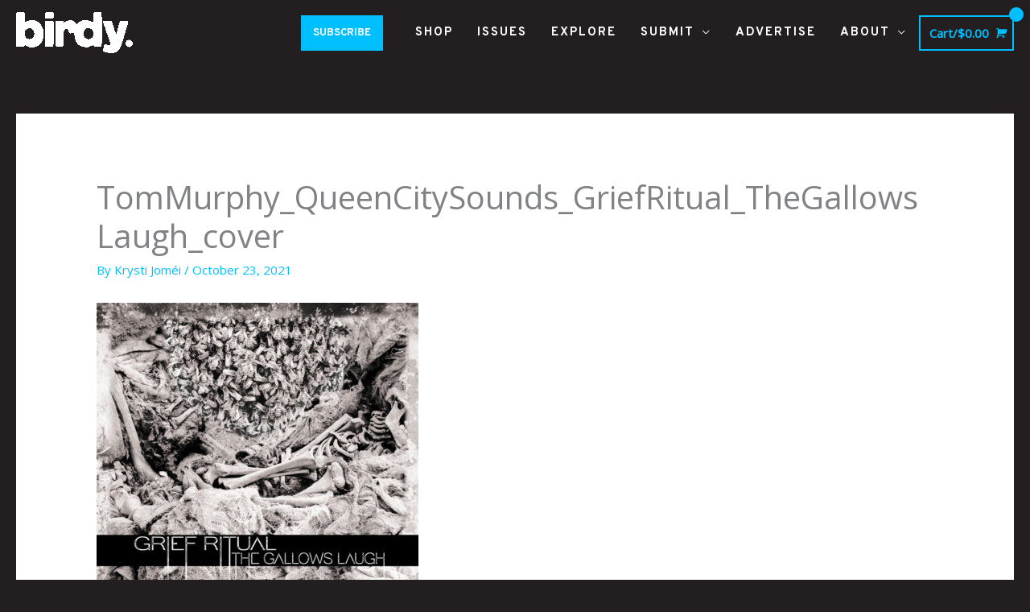

--- FILE ---
content_type: text/html; charset=UTF-8
request_url: https://www.birdymagazine.com/text/queen-city-sounds-by-tom-murphy-3/attachment/tommurphy_queencitysounds_griefritual_thegallowslaugh_cover/
body_size: 13916
content:
<!DOCTYPE html><html lang="en-US"><head><meta charset="UTF-8"><meta name="viewport" content="width=device-width, initial-scale=1"><link rel="stylesheet" media="print" onload="this.onload=null;this.media='all';" id="ao_optimized_gfonts" href="https://fonts.googleapis.com/css?family=Open+Sans%3A400%2C%7COverpass%3A700%2C&amp;display=swap"><link rel="profile" href="https://gmpg.org/xfn/11"><meta name='robots' content='index, follow, max-image-preview:large, max-snippet:-1, max-video-preview:-1' /> <!-- This site is optimized with the Yoast SEO plugin v26.7 - https://yoast.com/wordpress/plugins/seo/ --><link media="all" href="https://www.birdymagazine.com/wp-content/cache/autoptimize/css/autoptimize_a7ec9c7161416e746ea24d08c00f3248.css" rel="stylesheet"><link media="only screen and (max-width: 768px)" href="https://www.birdymagazine.com/wp-content/cache/autoptimize/css/autoptimize_2b0a662740d3cc93a5476fc734a64c63.css" rel="stylesheet"><title>TomMurphy_QueenCitySounds_GriefRitual_TheGallowsLaugh_cover - BIRDY MAGAZINE</title><link rel="canonical" href="https://www.birdymagazine.com/text/queen-city-sounds-by-tom-murphy-3/attachment/tommurphy_queencitysounds_griefritual_thegallowslaugh_cover/" /><meta property="og:locale" content="en_US" /><meta property="og:type" content="article" /><meta property="og:title" content="TomMurphy_QueenCitySounds_GriefRitual_TheGallowsLaugh_cover - BIRDY MAGAZINE" /><meta property="og:url" content="https://www.birdymagazine.com/text/queen-city-sounds-by-tom-murphy-3/attachment/tommurphy_queencitysounds_griefritual_thegallowslaugh_cover/" /><meta property="og:site_name" content="BIRDY MAGAZINE" /><meta property="article:publisher" content="http://www.facebook.com/birdymagazine" /><meta property="article:modified_time" content="2021-10-25T16:52:59+00:00" /><meta property="og:image" content="https://www.birdymagazine.com/text/queen-city-sounds-by-tom-murphy-3/attachment/tommurphy_queencitysounds_griefritual_thegallowslaugh_cover" /><meta property="og:image:width" content="2000" /><meta property="og:image:height" content="2000" /><meta property="og:image:type" content="image/jpeg" /><meta name="twitter:card" content="summary_large_image" /><meta name="twitter:site" content="@birdy_magazine" /> <script type="application/ld+json" class="yoast-schema-graph">{"@context":"https://schema.org","@graph":[{"@type":"WebPage","@id":"https://www.birdymagazine.com/text/queen-city-sounds-by-tom-murphy-3/attachment/tommurphy_queencitysounds_griefritual_thegallowslaugh_cover/","url":"https://www.birdymagazine.com/text/queen-city-sounds-by-tom-murphy-3/attachment/tommurphy_queencitysounds_griefritual_thegallowslaugh_cover/","name":"TomMurphy_QueenCitySounds_GriefRitual_TheGallowsLaugh_cover - BIRDY MAGAZINE","isPartOf":{"@id":"https://www.birdymagazine.com/#website"},"primaryImageOfPage":{"@id":"https://www.birdymagazine.com/text/queen-city-sounds-by-tom-murphy-3/attachment/tommurphy_queencitysounds_griefritual_thegallowslaugh_cover/#primaryimage"},"image":{"@id":"https://www.birdymagazine.com/text/queen-city-sounds-by-tom-murphy-3/attachment/tommurphy_queencitysounds_griefritual_thegallowslaugh_cover/#primaryimage"},"thumbnailUrl":"https://www.birdymagazine.com/wp-content/uploads/2021/10/TomMurphy_QueenCitySounds_GriefRitual_TheGallowsLaugh_cover.jpg","datePublished":"2021-10-23T23:25:41+00:00","dateModified":"2021-10-25T16:52:59+00:00","breadcrumb":{"@id":"https://www.birdymagazine.com/text/queen-city-sounds-by-tom-murphy-3/attachment/tommurphy_queencitysounds_griefritual_thegallowslaugh_cover/#breadcrumb"},"inLanguage":"en-US","potentialAction":[{"@type":"ReadAction","target":["https://www.birdymagazine.com/text/queen-city-sounds-by-tom-murphy-3/attachment/tommurphy_queencitysounds_griefritual_thegallowslaugh_cover/"]}]},{"@type":"ImageObject","inLanguage":"en-US","@id":"https://www.birdymagazine.com/text/queen-city-sounds-by-tom-murphy-3/attachment/tommurphy_queencitysounds_griefritual_thegallowslaugh_cover/#primaryimage","url":"https://www.birdymagazine.com/wp-content/uploads/2021/10/TomMurphy_QueenCitySounds_GriefRitual_TheGallowsLaugh_cover.jpg","contentUrl":"https://www.birdymagazine.com/wp-content/uploads/2021/10/TomMurphy_QueenCitySounds_GriefRitual_TheGallowsLaugh_cover.jpg","width":2000,"height":2000,"caption":"TomMurphy_QueenCitySounds_GriefRitual_TheGallowsLaugh_cover"},{"@type":"BreadcrumbList","@id":"https://www.birdymagazine.com/text/queen-city-sounds-by-tom-murphy-3/attachment/tommurphy_queencitysounds_griefritual_thegallowslaugh_cover/#breadcrumb","itemListElement":[{"@type":"ListItem","position":1,"name":"Home","item":"https://www.birdymagazine.com/"},{"@type":"ListItem","position":2,"name":"Queen City Sounds by Tom Murphy","item":"https://www.birdymagazine.com/text/queen-city-sounds-by-tom-murphy-3/"},{"@type":"ListItem","position":3,"name":"TomMurphy_QueenCitySounds_GriefRitual_TheGallowsLaugh_cover"}]},{"@type":"WebSite","@id":"https://www.birdymagazine.com/#website","url":"https://www.birdymagazine.com/","name":"BIRDY MAGAZINE","description":"print is undead.","publisher":{"@id":"https://www.birdymagazine.com/#organization"},"potentialAction":[{"@type":"SearchAction","target":{"@type":"EntryPoint","urlTemplate":"https://www.birdymagazine.com/?s={search_term_string}"},"query-input":{"@type":"PropertyValueSpecification","valueRequired":true,"valueName":"search_term_string"}}],"inLanguage":"en-US"},{"@type":"Organization","@id":"https://www.birdymagazine.com/#organization","name":"Birdy Magazine","url":"https://www.birdymagazine.com/","logo":{"@type":"ImageObject","inLanguage":"en-US","@id":"https://www.birdymagazine.com/#/schema/logo/image/","url":"https://www.birdymagazine.com/wp-content/uploads/2023/10/Birdy-Name-Logo-Color-1.png","contentUrl":"https://www.birdymagazine.com/wp-content/uploads/2023/10/Birdy-Name-Logo-Color-1.png","width":2008,"height":712,"caption":"Birdy Magazine"},"image":{"@id":"https://www.birdymagazine.com/#/schema/logo/image/"},"sameAs":["http://www.facebook.com/birdymagazine","https://x.com/birdy_magazine","http://www.instagram.com/birdy.magazine"]}]}</script> <!-- / Yoast SEO plugin. --><link rel='dns-prefetch' href='//www.birdymagazine.com' /><link rel='dns-prefetch' href='//www.google.com' /><link rel='dns-prefetch' href='//capi-automation.s3.us-east-2.amazonaws.com' /><link href='https://fonts.gstatic.com' crossorigin='anonymous' rel='preconnect' /><link rel="alternate" type="application/rss+xml" title="BIRDY MAGAZINE &raquo; Feed" href="https://www.birdymagazine.com/feed/" /><link rel="alternate" type="application/rss+xml" title="BIRDY MAGAZINE &raquo; Comments Feed" href="https://www.birdymagazine.com/comments/feed/" /> <script data-no-optimize="1">var brave_popup_data = {}; var bravepop_emailValidation=false; var brave_popup_videos = {};  var brave_popup_formData = {};var brave_popup_adminUser = false; var brave_popup_pageInfo = {"type":"attachment","pageID":"","singleType":""};  var bravepop_emailSuggestions={};</script><link rel="alternate" title="oEmbed (JSON)" type="application/json+oembed" href="https://www.birdymagazine.com/wp-json/oembed/1.0/embed?url=https%3A%2F%2Fwww.birdymagazine.com%2Ftext%2Fqueen-city-sounds-by-tom-murphy-3%2Fattachment%2Ftommurphy_queencitysounds_griefritual_thegallowslaugh_cover%2F" /><link rel="alternate" title="oEmbed (XML)" type="text/xml+oembed" href="https://www.birdymagazine.com/wp-json/oembed/1.0/embed?url=https%3A%2F%2Fwww.birdymagazine.com%2Ftext%2Fqueen-city-sounds-by-tom-murphy-3%2Fattachment%2Ftommurphy_queencitysounds_griefritual_thegallowslaugh_cover%2F&#038;format=xml" /><link rel='stylesheet' id='astra-addon-css-css' href='https://www.birdymagazine.com/wp-content/cache/autoptimize/css/autoptimize_single_7de0c6fc81313c997e0d115d90ef97a6.css' media='all' /> <!--n2css--><!--n2js--><script src="https://www.birdymagazine.com/wp-includes/js/jquery/jquery.min.js" id="jquery-core-js"></script> <script id="hashbar-frontend-js-extra">var hashbar_localize = {"dont_show_bar_after_close":"","notification_display_time":"400","bar_keep_closed":"","cookies_expire_time":"","cookies_expire_type":""};
//# sourceURL=hashbar-frontend-js-extra</script> <script src="https://www.google.com/recaptcha/api.js?hl=en_US" id="recaptcha-js" defer data-wp-strategy="defer"></script> <script id="wc-add-to-cart-js-extra">var wc_add_to_cart_params = {"ajax_url":"/wp-admin/admin-ajax.php","wc_ajax_url":"/?wc-ajax=%%endpoint%%","i18n_view_cart":"View cart","cart_url":"https://www.birdymagazine.com/cart/","is_cart":"","cart_redirect_after_add":"yes"};
//# sourceURL=wc-add-to-cart-js-extra</script> <script id="woocommerce-js-extra">var woocommerce_params = {"ajax_url":"/wp-admin/admin-ajax.php","wc_ajax_url":"/?wc-ajax=%%endpoint%%","i18n_password_show":"Show password","i18n_password_hide":"Hide password"};
//# sourceURL=woocommerce-js-extra</script> <script id="WCPAY_ASSETS-js-extra">var wcpayAssets = {"url":"https://www.birdymagazine.com/wp-content/plugins/woocommerce-payments/dist/"};
//# sourceURL=WCPAY_ASSETS-js-extra</script> <link rel="https://api.w.org/" href="https://www.birdymagazine.com/wp-json/" /><link rel="alternate" title="JSON" type="application/json" href="https://www.birdymagazine.com/wp-json/wp/v2/media/8424" /><link rel="EditURI" type="application/rsd+xml" title="RSD" href="https://www.birdymagazine.com/xmlrpc.php?rsd" /><meta name="generator" content="WordPress 6.9" /><meta name="generator" content="WooCommerce 10.4.3" /><link rel='shortlink' href='https://www.birdymagazine.com/?p=8424' /> <audio id="audio"> <source src="https://www.birdymagazine.com/wp-content/uploads/2023/10/New-Birdy-Music-Fall-2023.mp3" type="audio/mpeg"> Your browser does not support this audio format. </audio> <script>function toggleSound() {
  var audioElem = document.getElementById('audio');
	if (audioElem.paused)
		audioElem.play();
	else 
		audioElem.pause();
	}</script> <link rel="apple-touch-icon" sizes="180x180" href="/apple-touch-icon.png"><link rel="icon" type="image/png" sizes="32x32" href="/favicon-32x32.png"><link rel="icon" type="image/png" sizes="16x16" href="/favicon-16x16.png"><link rel="manifest" href="/site.webmanifest"><link rel="mask-icon" href="/safari-pinned-tab.svg" color="#5bbad5"><meta name="msapplication-TileColor" content="#da532c"><meta name="theme-color" content="#ffffff"><meta name="google-site-verification" content="B3YGlyHHHep0ktodMyDDE2L7WcmRAztyFivMh9WnrIo" /><meta name="facebook-domain-verification" content="l9ch3uhfhno4u4ulqucmac4rrcyhwq" /> <script id="mcjs">!function(c,h,i,m,p){m=c.createElement(h),p=c.getElementsByTagName(h)[0],m.async=1,m.src=i,p.parentNode.insertBefore(m,p)}(document,"script","https://chimpstatic.com/mcjs-connected/js/users/3de22b5fe315d38f696a9f037/3e05468b5de6480d504bf464f.js");</script> <script type='text/javascript'>/* <![CDATA[ */
var VPData = {"version":"3.4.1","pro":false,"__":{"couldnt_retrieve_vp":"Couldn't retrieve Visual Portfolio ID.","pswp_close":"Close (Esc)","pswp_share":"Share","pswp_fs":"Toggle fullscreen","pswp_zoom":"Zoom in\/out","pswp_prev":"Previous (arrow left)","pswp_next":"Next (arrow right)","pswp_share_fb":"Share on Facebook","pswp_share_tw":"Tweet","pswp_share_x":"X","pswp_share_pin":"Pin it","pswp_download":"Download","fancybox_close":"Close","fancybox_next":"Next","fancybox_prev":"Previous","fancybox_error":"The requested content cannot be loaded. <br \/> Please try again later.","fancybox_play_start":"Start slideshow","fancybox_play_stop":"Pause slideshow","fancybox_full_screen":"Full screen","fancybox_thumbs":"Thumbnails","fancybox_download":"Download","fancybox_share":"Share","fancybox_zoom":"Zoom"},"settingsPopupGallery":{"enable_on_wordpress_images":false,"vendor":"fancybox","deep_linking":false,"deep_linking_url_to_share_images":false,"show_arrows":true,"show_counter":true,"show_zoom_button":true,"show_fullscreen_button":true,"show_share_button":true,"show_close_button":true,"show_thumbs":true,"show_download_button":false,"show_slideshow":false,"click_to_zoom":true,"restore_focus":true},"screenSizes":[320,576,768,992,1200]};
/* ]]> */</script> <noscript><style type="text/css">.vp-portfolio__preloader-wrap{display:none}.vp-portfolio__filter-wrap,.vp-portfolio__items-wrap,.vp-portfolio__pagination-wrap,.vp-portfolio__sort-wrap{opacity:1;visibility:visible}.vp-portfolio__item .vp-portfolio__item-img noscript+img,.vp-portfolio__thumbnails-wrap{display:none}</style></noscript> <script>document.documentElement.className = document.documentElement.className.replace('no-js', 'js');</script> <noscript><style>.woocommerce-product-gallery{ opacity: 1 !important; }</style></noscript><meta name="generator" content="Elementor 3.34.1; features: additional_custom_breakpoints; settings: css_print_method-external, google_font-enabled, font_display-swap"> <script  type="text/javascript">!function(f,b,e,v,n,t,s){if(f.fbq)return;n=f.fbq=function(){n.callMethod?
					n.callMethod.apply(n,arguments):n.queue.push(arguments)};if(!f._fbq)f._fbq=n;
					n.push=n;n.loaded=!0;n.version='2.0';n.queue=[];t=b.createElement(e);t.async=!0;
					t.src=v;s=b.getElementsByTagName(e)[0];s.parentNode.insertBefore(t,s)}(window,
					document,'script','https://connect.facebook.net/en_US/fbevents.js');</script> <!-- WooCommerce Facebook Integration Begin --> <script  type="text/javascript">fbq('init', '873416632087952', {}, {
    "agent": "woocommerce_0-10.4.3-3.5.15"
});

				document.addEventListener( 'DOMContentLoaded', function() {
					// Insert placeholder for events injected when a product is added to the cart through AJAX.
					document.body.insertAdjacentHTML( 'beforeend', '<div class=\"wc-facebook-pixel-event-placeholder\"></div>' );
				}, false );</script> <!-- WooCommerce Facebook Integration End --><link rel="icon" href="https://www.birdymagazine.com/wp-content/uploads/2017/05/logo-normal-100x100.jpg" sizes="32x32" /><link rel="icon" href="https://www.birdymagazine.com/wp-content/uploads/2017/05/logo-normal.jpg" sizes="192x192" /><link rel="apple-touch-icon" href="https://www.birdymagazine.com/wp-content/uploads/2017/05/logo-normal.jpg" /><meta name="msapplication-TileImage" content="https://www.birdymagazine.com/wp-content/uploads/2017/05/logo-normal.jpg" /><style id="wp-custom-css">/**
 * Cat Paw Cursor Overrides
 * **/

body {
	margin: 0;
	height: 100vh;
	cursor: url('https://www.birdymagazine.com/wp-content/uploads/2020/04/cat-paw-50.png'), default;
}

/**
 * *Main Menu Formatting
 * */

.astra-search-icon {
	color: #ffffff;
}

.ast-theme-transparent-header .main-header-menu, .ast-theme-transparent-header .main-header-menu a, .ast-theme-transparent-header .ast-masthead-custom-menu-items, .ast-theme-transparent-header .ast-masthead-custom-menu-items a, .ast-theme-transparent-header .main-header-menu li > .ast-menu-toggle, .ast-theme-transparent-header .main-header-menu li > .ast-menu-toggle {
	font-size: 13px;
}

.main-navigation ul {
	font-family: 'Overpass';
	color: #ffffff;
	font-weight: 700;
	font-size: 15px;
	letter-spacing: 2px;
}

.main-header-bar {
    background-color: #231f20;
}

.ast-header-break-point .main-header-menu {
	background-color: #231f20;
}

.ast-header-break-point .main-header-menu ul {
	background-color: #231f20;
}

.ast-header-break-point .main-navigation ul .button-custom-menu-item a, .ast-header-break-point .main-navigation ul li a {
    padding: 0 20px;
    display: inline-block;
    width: 100%;
    border-style: none;
}


.sub-button {
	  font-size: 13px;
    font-weight: 700;
    color: #FFFFFF;
    background-color: #00BFFF;
    border: none;
		padding: 10px 15px 10px 15px;
		margin: 10px 10px 10px 0px;
}

.ast-header-break-point .ast-mobile-menu-buttons-fill.menu-toggle {
	background-color: #00BFFF;
}

.main-header-menu .menu-link, .ast-header-custom-item a {
	background-color: #231f20;

/**
 * *All Formatting Updates
 * */

#main {
	padding: 150px 0 0 0;
	}

.site-content {
	background-color: #231f20;
}

@media (min-width: 769px) and (max-width: 1299px) {#main { padding: 100px 0 0 0;}}

@media (max-width: 768px) {#main {padding: 10px 0 0 0;}}

/**
 * *Blog Formatting Updates
 * */

@media (min-width: 1299px) {.ast-right-sidebar #secondary {padding: 150px 0 0 20px;
}
}

@media (min-width: 769px) and (max-width: 1299px) {.ast-right-sidebar #secondary {padding: 100px 0 0 20px;
}
}


.entry-title {
	color: #ffffff;
    font-family: 'Overpass';
    font-style: normal;
    letter-spacing: 1px;
    text-transform: uppercase;
}

.entry-meta {
	display: none;
}


.ast-separate-container .ast-article-post, .ast-separate-container .ast-article-single {
	background-color: #231f20;
  border-bottom: 1px solid #eee;
  margin: 0;
  padding: 0em 2em;
}


.nav-links {
	font-family: 'Overpass';
	font-weight: bold;
	text-transform: uppercase;
}


/**
*Archive Styling
**/

/**
*  .ast-separate-container #primary {
	padding: 150px 0 0 0;
}
**/

.ast-separate-container #primary {
	padding: 70px 0 0 0;
}

.ast-separate-container .ast-archive-description, .ast-separate-container .ast-author-box {
	background-color: #231f20;
	padding: 25px;
}

.ast-archive-description .ast-archive-title {
	font-weight: 900;
	color:#ffffff;
	text-transform: uppercase;
	
}

.ast-separate-container .ast-article-post, .ast-separate-container .ast-article-single {
	background-color: #231f20;
	border:none;
	padding: 0px 0 0 0;
}

h1, .entry-content h1, h2, .entry-content h2, h3, .entry-content h3, h4, .entry-content h4, h5, .entry-content h5, h6, .entry-content h6 .widget-title {
	color: #ffffff;
}

.single .post-navigation {
	padding: 15px 15px 15px 15px;
	margin: 0;
}</style></head><body itemtype='https://schema.org/Blog' itemscope='itemscope' class="attachment wp-singular attachment-template-default single single-attachment postid-8424 attachmentid-8424 attachment-jpeg wp-custom-logo wp-embed-responsive wp-theme-astra wp-child-theme-astra-child theme-astra woocommerce-no-js ast-desktop ast-separate-container ast-two-container ast-no-sidebar astra-4.11.15 ast-header-custom-item-outside group-blog ast-blog-single-style-1 ast-custom-post-type ast-single-post ast-mobile-inherit-site-logo ast-woocommerce-cart-menu ast-inherit-site-logo-transparent ast-default-menu-enable ast-default-above-menu-enable ast-default-below-menu-enable ast-sticky-main-shrink ast-sticky-header-shrink ast-inherit-site-logo-sticky ast-primary-sticky-enabled ast-normal-title-enabled elementor-default elementor-kit-7532 astra-addon-4.12.0"> <script>(function($) {
				if (!$) {
					return;
				}

				// Previously we added this code on Elementor pages only,
				// but sometimes Lightbox enabled globally and it still conflicting with our galleries.
				// if (!$('.elementor-page').length) {
				//     return;
				// }

				function addDataAttribute($items) {
					$items.find('.vp-portfolio__item a:not([data-elementor-open-lightbox])').each(function () {
						if (/\.(png|jpe?g|gif|svg|webp)(\?.*)?$/i.test(this.href)) {
							this.dataset.elementorOpenLightbox = 'no';
						}
					});
				}

				$(document).on('init.vpf', function(event, vpObject) {
					if ('vpf' !== event.namespace) {
						return;
					}

					addDataAttribute(vpObject.$item);
				});
				$(document).on('addItems.vpf', function(event, vpObject, $items) {
					if ('vpf' !== event.namespace) {
						return;
					}

					addDataAttribute($items);
				});
			})(window.jQuery);</script> <a
 class="skip-link screen-reader-text"
 href="#content"> Skip to content</a><div
class="hfeed site" id="page"><header
 class="site-header ast-primary-submenu-animation-slide-down header-main-layout-1 ast-primary-menu-enabled ast-logo-title-inline ast-menu-toggle-icon ast-mobile-header-inline" id="masthead" itemtype="https://schema.org/WPHeader" itemscope="itemscope" itemid="#masthead"		><div class="main-header-bar-wrap"><div class="main-header-bar"><div class="ast-container"><div class="ast-flex main-header-container"><div class="site-branding"><div
 class="ast-site-identity" itemtype="https://schema.org/Organization" itemscope="itemscope"			> <span class="site-logo-img"><a href="https://www.birdymagazine.com/" class="custom-logo-link" rel="home"><img width="145" height="51" data-src="https://www.birdymagazine.com/wp-content/uploads/2023/10/Birdy-Name-Logo-Color-1-145x51.png" class="custom-logo lazyload" alt="BIRDY MAGAZINE" decoding="async" data-srcset="https://www.birdymagazine.com/wp-content/uploads/2023/10/Birdy-Name-Logo-Color-1-145x51.png 145w, https://www.birdymagazine.com/wp-content/uploads/2023/10/Birdy-Name-Logo-Color-1-400x142.png 400w, https://www.birdymagazine.com/wp-content/uploads/2023/10/Birdy-Name-Logo-Color-1-768x272.png 768w, https://www.birdymagazine.com/wp-content/uploads/2023/10/Birdy-Name-Logo-Color-1-1536x545.png 1536w, https://www.birdymagazine.com/wp-content/uploads/2023/10/Birdy-Name-Logo-Color-1-500x177.png 500w, https://www.birdymagazine.com/wp-content/uploads/2023/10/Birdy-Name-Logo-Color-1-800x284.png 800w, https://www.birdymagazine.com/wp-content/uploads/2023/10/Birdy-Name-Logo-Color-1-1280x454.png 1280w, https://www.birdymagazine.com/wp-content/uploads/2023/10/Birdy-Name-Logo-Color-1-1920x681.png 1920w, https://www.birdymagazine.com/wp-content/uploads/2023/10/Birdy-Name-Logo-Color-1-600x213.png 600w, https://www.birdymagazine.com/wp-content/uploads/2023/10/Birdy-Name-Logo-Color-1.png 2008w" data-sizes="(max-width: 145px) 100vw, 145px" src="[data-uri]" style="--smush-placeholder-width: 145px; --smush-placeholder-aspect-ratio: 145/51;" /></a></span></div></div> <!-- .site-branding --><div class="ast-mobile-menu-buttons"><div class="ast-button-wrap"> <button type="button" class="menu-toggle main-header-menu-toggle  ast-mobile-menu-buttons-minimal "  aria-controls='primary-menu' aria-expanded='false'> <span class="screen-reader-text">Main Menu</span> <span class="ast-icon icon-menu-bars"><span class="menu-toggle-icon"></span></span> </button></div></div><div class="ast-main-header-bar-alignment"><div class="main-header-bar-navigation"><nav class="site-navigation ast-flex-grow-1 navigation-accessibility" id="primary-site-navigation" aria-label="Site Navigation" itemtype="https://schema.org/SiteNavigationElement" itemscope="itemscope"><div class="main-navigation"><ul id="primary-menu" class="main-header-menu ast-menu-shadow ast-nav-menu ast-flex ast-justify-content-flex-end  submenu-with-border astra-menu-animation-slide-down  ast-mega-menu-enabled"><li id="menu-item-3457" class="menu-item menu-item-type-custom menu-item-object-custom menu-item-3457"><a href="https://www.birdymagazine.com/product/1-year-subscription-birdy/" class="menu-link"><span class="ast-icon icon-arrow"></span><span class="menu-text"><button class ="sub-button">SUBSCRIBE</button></span><span class="sub-arrow"></span></a></li><li id="menu-item-147" class="menu-item menu-item-type-post_type menu-item-object-page menu-item-147"><a href="https://www.birdymagazine.com/shop/" class="menu-link"><span class="ast-icon icon-arrow"></span><span class="menu-text">SHOP</span><span class="sub-arrow"></span></a></li><li id="menu-item-85" class="menu-item menu-item-type-post_type menu-item-object-page menu-item-85"><a href="https://www.birdymagazine.com/issues/" class="menu-link"><span class="ast-icon icon-arrow"></span><span class="menu-text">ISSUES</span><span class="sub-arrow"></span></a></li><li id="menu-item-2374" class="menu-item menu-item-type-post_type menu-item-object-page menu-item-2374"><a href="https://www.birdymagazine.com/blog/" class="menu-link"><span class="ast-icon icon-arrow"></span><span class="menu-text">EXPLORE</span><span class="sub-arrow"></span></a></li><li id="menu-item-3328" class="menu-item menu-item-type-post_type menu-item-object-page menu-item-has-children menu-item-3328"><a aria-expanded="false" href="https://www.birdymagazine.com/submissions/" class="menu-link"><span class="ast-icon icon-arrow"></span><span class="menu-text">SUBMIT</span><span class="sub-arrow"></span></a><button class="ast-menu-toggle" aria-expanded="false" aria-label="Toggle menu"><span class="screen-reader-text">Menu Toggle</span><span class="ast-icon icon-arrow"></span></button><ul class="sub-menu"><li id="menu-item-3325" class="menu-item menu-item-type-custom menu-item-object-custom menu-item-3325"><a href="https://www.birdymagazine.com/submissions#SubmitGuidelines" class="menu-link"><span class="ast-icon icon-arrow"></span><span class="menu-text">SUBMISSION GUIDELINES</span></a></li><li id="menu-item-3326" class="menu-item menu-item-type-custom menu-item-object-custom menu-item-3326"><a href="https://www.birdymagazine.com/submissions#SubmitForm" class="menu-link"><span class="ast-icon icon-arrow"></span><span class="menu-text">SUBMIT NOW</span></a></li></ul></li><li id="menu-item-19688" class="menu-item menu-item-type-post_type menu-item-object-page menu-item-19688"><a href="https://www.birdymagazine.com/contact-us/" class="menu-link"><span class="ast-icon icon-arrow"></span><span class="menu-text">ADVERTISE</span><span class="sub-arrow"></span></a></li><li id="menu-item-1406" class="menu-item menu-item-type-post_type menu-item-object-page menu-item-has-children menu-item-1406"><a aria-expanded="false" href="https://www.birdymagazine.com/about/" class="menu-link"><span class="ast-icon icon-arrow"></span><span class="menu-text">ABOUT</span><span class="sub-arrow"></span></a><button class="ast-menu-toggle" aria-expanded="false" aria-label="Toggle menu"><span class="screen-reader-text">Menu Toggle</span><span class="ast-icon icon-arrow"></span></button><ul class="sub-menu"><li id="menu-item-2304" class="menu-item menu-item-type-custom menu-item-object-custom menu-item-2304"><a href="https://www.birdymagazine.com/about#Manifesto" class="menu-link"><span class="ast-icon icon-arrow"></span><span class="menu-text">MANIFESTO</span></a></li><li id="menu-item-2305" class="menu-item menu-item-type-custom menu-item-object-custom menu-item-2305"><a href="https://www.birdymagazine.com/about#About" class="menu-link"><span class="ast-icon icon-arrow"></span><span class="menu-text">ABOUT</span></a></li><li id="menu-item-2306" class="menu-item menu-item-type-custom menu-item-object-custom menu-item-2306"><a href="https://www.birdymagazine.com/about#Press" class="menu-link"><span class="ast-icon icon-arrow"></span><span class="menu-text">PRESS &#038; AWARDS</span></a></li><li id="menu-item-1410" class="menu-item menu-item-type-post_type menu-item-object-page menu-item-has-children menu-item-1410"><a aria-expanded="false" href="https://www.birdymagazine.com/contact-us/" class="menu-link"><span class="ast-icon icon-arrow"></span><span class="menu-text">CONTACT</span></a><button class="ast-menu-toggle" aria-expanded="false" aria-label="Toggle menu"><span class="screen-reader-text">Menu Toggle</span><span class="ast-icon icon-arrow"></span></button><ul class="sub-menu"><li id="menu-item-2324" class="menu-item menu-item-type-custom menu-item-object-custom menu-item-2324"><a href="https://www.birdymagazine.com/contact-us/#GeneralForm" class="menu-link"><span class="ast-icon icon-arrow"></span><span class="menu-text">GENERAL INQUIRIES</span></a></li><li id="menu-item-1688" class="menu-item menu-item-type-custom menu-item-object-custom menu-item-1688"><a href="https://www.birdymagazine.com/contact-us/#Advertise" class="menu-link"><span class="ast-icon icon-arrow"></span><span class="menu-text">ADVERTISE</span></a></li></ul></li><li id="menu-item-2323" class="menu-item menu-item-type-post_type menu-item-object-page menu-item-2323"><a href="https://www.birdymagazine.com/distribution/" class="menu-link"><span class="ast-icon icon-arrow"></span><span class="menu-text">WHERE&#8217;S BIRDY?</span></a></li></ul></li></ul></div></nav></div></div><div class="ast-masthead-custom-menu-items woocommerce-custom-menu-item"><div class="ast-site-header-cart ast-menu-cart-with-border  ast-menu-cart-outline"><div class="ast-site-header-cart-li "> <a href="https://www.birdymagazine.com/cart/" class="cart-container ast-cart-desktop-position- ast-cart-mobile-position- ast-cart-tablet-position-" aria-label="View Shopping Cart, empty"><div class="ast-addon-cart-wrap ast-desktop-cart-position- ast-cart-mobile-position- ast-cart-tablet-position- "> <span class="ast-woo-header-cart-info-wrap"> Cart/<span class="ast-woo-header-cart-total"><span class="woocommerce-Price-amount amount"><bdi><span class="woocommerce-Price-currencySymbol">&#36;</span>0.00</bdi></span></span> </span> <i class="astra-icon ast-icon-shopping-cart "
 data-cart-total="0"
 ></i></div> </a></div><div class="ast-site-header-cart-data"><div class="widget woocommerce widget_shopping_cart"><div class="widget_shopping_cart_content"></div></div></div></div></div></div><!-- Main Header Container --></div><!-- ast-row --></div> <!-- Main Header Bar --></div> <!-- Main Header Bar Wrap --></header><!-- #masthead --><div id="content" class="site-content"><div class="ast-container"><div id="primary" class="content-area primary"><main id="main" class="site-main"><article
class="post-8424 attachment type-attachment status-inherit hentry ast-article-single" id="post-8424" itemtype="https://schema.org/CreativeWork" itemscope="itemscope"><div class="ast-post-format- ast-no-thumb single-layout-1"><header class="entry-header "><h1 class="entry-title" itemprop="headline">TomMurphy_QueenCitySounds_GriefRitual_TheGallowsLaugh_cover</h1><div class="entry-meta">By <span class="posted-by vcard author" itemtype="https://schema.org/Person" itemscope="itemscope" itemprop="author"> <a title="View all posts by Krysti Joméi"
 href="https://www.birdymagazine.com/author/krysti/" rel="author"
 class="url fn n" itemprop="url"				> <span
 class="author-name" itemprop="name"				> Krysti Joméi </span> </a> </span> / <span class="posted-on"><span class="published" itemprop="datePublished"> October 23, 2021 </span></span></div></header><!-- .entry-header --><div class="entry-content clear"
 itemprop="text"	><p class="attachment"><a href='https://www.birdymagazine.com/wp-content/uploads/2021/10/TomMurphy_QueenCitySounds_GriefRitual_TheGallowsLaugh_cover.jpg'><img fetchpriority="high" decoding="async" width="400" height="400" src="https://www.birdymagazine.com/wp-content/uploads/2021/10/TomMurphy_QueenCitySounds_GriefRitual_TheGallowsLaugh_cover-400x400.jpg" class="attachment-medium size-medium" alt="TomMurphy_QueenCitySounds_GriefRitual_TheGallowsLaugh_cover" srcset="https://www.birdymagazine.com/wp-content/uploads/2021/10/TomMurphy_QueenCitySounds_GriefRitual_TheGallowsLaugh_cover-400x400.jpg 400w, https://www.birdymagazine.com/wp-content/uploads/2021/10/TomMurphy_QueenCitySounds_GriefRitual_TheGallowsLaugh_cover-300x300.jpg 300w, https://www.birdymagazine.com/wp-content/uploads/2021/10/TomMurphy_QueenCitySounds_GriefRitual_TheGallowsLaugh_cover-768x768.jpg 768w, https://www.birdymagazine.com/wp-content/uploads/2021/10/TomMurphy_QueenCitySounds_GriefRitual_TheGallowsLaugh_cover-1536x1536.jpg 1536w, https://www.birdymagazine.com/wp-content/uploads/2021/10/TomMurphy_QueenCitySounds_GriefRitual_TheGallowsLaugh_cover-500x500.jpg 500w, https://www.birdymagazine.com/wp-content/uploads/2021/10/TomMurphy_QueenCitySounds_GriefRitual_TheGallowsLaugh_cover-800x800.jpg 800w, https://www.birdymagazine.com/wp-content/uploads/2021/10/TomMurphy_QueenCitySounds_GriefRitual_TheGallowsLaugh_cover-1280x1280.jpg 1280w, https://www.birdymagazine.com/wp-content/uploads/2021/10/TomMurphy_QueenCitySounds_GriefRitual_TheGallowsLaugh_cover-1920x1920.jpg 1920w, https://www.birdymagazine.com/wp-content/uploads/2021/10/TomMurphy_QueenCitySounds_GriefRitual_TheGallowsLaugh_cover-600x600.jpg 600w, https://www.birdymagazine.com/wp-content/uploads/2021/10/TomMurphy_QueenCitySounds_GriefRitual_TheGallowsLaugh_cover-100x100.jpg 100w, https://www.birdymagazine.com/wp-content/uploads/2021/10/TomMurphy_QueenCitySounds_GriefRitual_TheGallowsLaugh_cover.jpg 2000w" sizes="(max-width: 400px) 100vw, 400px" /></a></p></div><!-- .entry-content .clear --></div></article><!-- #post-## --><nav class="navigation post-navigation" aria-label="Posts"><div class="nav-links"><div class="nav-previous"><a title="Queen City Sounds by Tom Murphy" href="https://www.birdymagazine.com/text/queen-city-sounds-by-tom-murphy-3/" rel="prev"><span class="ast-left-arrow" aria-hidden="true">&larr;</span> Previous Media</a></div></div></nav></main><!-- #main --></div><!-- #primary --></div> <!-- ast-container --></div><!-- #content --><footer
 class="site-footer" id="colophon" itemtype="https://schema.org/WPFooter" itemscope="itemscope" itemid="#colophon"		><div class="ast-small-footer footer-sml-layout-2"><div class="ast-footer-overlay"><div class="ast-container"><div class="ast-small-footer-wrap" ><div class="ast-row ast-flex"><div class="ast-small-footer-section ast-small-footer-section-1 ast-small-footer-section-equally ast-col-md-6" > <a href="https://www.birdymagazine.com/submissions/"><img data-src="https://www.birdymagazine.com/wp-content/uploads/2020/04/Dino.png" alt="dino" width="120" height="178" src="[data-uri]" class="lazyload" style="--smush-placeholder-width: 120px; --smush-placeholder-aspect-ratio: 120/178;" /></a> <br> <a href="https://www.birdymagazine.com/submissions/">YOU WILL SUBMIT</a> <br> <a href="https://www.instagram.com/birdy.magazine/"><img data-src="https://www.birdymagazine.com/wp-content/uploads/2020/04/instagram-icon-20.png" alt="Instagram Icon" src="[data-uri]" class="lazyload" style="--smush-placeholder-width: 20px; --smush-placeholder-aspect-ratio: 20/20;"> follow</a>&nbsp;&nbsp; <a href="https://www.facebook.com/birdymagazine/"><img data-src="https://www.birdymagazine.com/wp-content/uploads/2020/04/facebook-icon-20.png" alt="Facebook Icon" src="[data-uri]" class="lazyload" style="--smush-placeholder-width: 20px; --smush-placeholder-aspect-ratio: 20/20;"> connect</a> <br> <a href="http://www.radiorethink.com/listen"><img data-src="https://www.birdymagazine.com/wp-content/uploads/2020/04/radio-icon-20.png" alt="Radio Icon" src="[data-uri]" class="lazyload" style="--smush-placeholder-width: 20px; --smush-placeholder-aspect-ratio: 20/20;"> listen</a>&nbsp;&nbsp; <a href="mailto:birdy@birdymagazine.com"><img data-src="https://www.birdymagazine.com/wp-content/uploads/2020/04/mail-icon-20.png" alt="Envelope" src="[data-uri]" class="lazyload" style="--smush-placeholder-width: 20px; --smush-placeholder-aspect-ratio: 20/20;"> love letters</a>&nbsp;</div><div class="ast-small-footer-section ast-small-footer-section-2 ast-small-footer-section-equally ast-col-md-6" > <img data-src="https://www.birdymagazine.com/wp-content/uploads/2020/04/birdy-cat-logo-180.png" alt="birdy cat" width="120" height="160" src="[data-uri]" class="lazyload" style="--smush-placeholder-width: 120px; --smush-placeholder-aspect-ratio: 120/160;" /> <br> Copyright © 2026
BIRDY MAGAZINE <br> A series of tunnels leading to the sea. <br> website by <a href="https://www.toxoplasmaarts.com">toxoplasma arts</a> <br> <a href="https://www.birdymagazine.com/privacy-policy/">privacy policy</a></div></div> <!-- .ast-row.ast-flex --></div><!-- .ast-small-footer-wrap --></div><!-- .ast-container --></div><!-- .ast-footer-overlay --></div><!-- .ast-small-footer--></footer><!-- #colophon --><div class="ast-search-box full-screen ast-full-search-style--dark" id="ast-seach-full-screen-form"> <span id="close" class="close" tabindex="3"><span class="ast-icon icon-close"></span></span><div class="ast-search-wrapper"><div class="ast-container"><h3 class="large-search-text">Start typing and press enter to search</h3><form class="search-form" action="https://www.birdymagazine.com/" method="get"><fieldset> <label class="text"> <span class="screen-reader-text">Search...</span> <input name="s" class="search-field" autocomplete="off" type="text" value="" placeholder="Search..." tabindex="1"> </label> <button aria-label="Search" id="search_submit" class="button search-submit" tabindex="2"><i class="astra-search-icon"> </i></button></fieldset></form></div></div></div></div><!-- #page --> <script type="speculationrules">{"prefetch":[{"source":"document","where":{"and":[{"href_matches":"/*"},{"not":{"href_matches":["/wp-*.php","/wp-admin/*","/wp-content/uploads/*","/wp-content/*","/wp-content/plugins/*","/wp-content/themes/astra-child/*","/wp-content/themes/astra/*","/*\\?(.+)"]}},{"not":{"selector_matches":"a[rel~=\"nofollow\"]"}},{"not":{"selector_matches":".no-prefetch, .no-prefetch a"}}]},"eagerness":"conservative"}]}</script> <div class="progress-wrap btn-right-side"> <svg class="progress-circle" width="100%" height="100%" viewBox="-1 -1 102 102"> <path d="M50,1 a49,49 0 0,1 0,98 a49,49 0 0,1 0,-98"/> </svg></div> <script type="text/javascript" async="async" defer="defer">var offset = 50;
                var duration = 500;

                jQuery(window).on('load', function () {
                	jQuery(window).on('scroll', function () {
	                    if (jQuery(this).scrollTop() > offset) {
	                        jQuery('.progress-wrap').addClass('active-progress');
	                    } else {
	                        jQuery('.progress-wrap').removeClass('active-progress');
	                    }
	                });

	                jQuery('.progress-wrap').on('click', function (e) {
	                    e.preventDefault();
	                    jQuery('html, body').animate({scrollTop: 0}, duration);
	                    return false;
	                })
                })</script> <div id="bravepop_element_tooltip"></div><div id="bravepop_element_lightbox"><div id="bravepop_element_lightbox_close" onclick="brave_lightbox_close()"></div><div id="bravepop_element_lightbox_content"></div></div><!-- Instagram Feed JS --> <script type="text/javascript">var sbiajaxurl = "https://www.birdymagazine.com/wp-admin/admin-ajax.php";</script> <!-- Facebook Pixel Code --> <noscript> <img
 height="1"
 width="1"
 style="display:none"
 alt="fbpx"
 src="https://www.facebook.com/tr?id=873416632087952&ev=PageView&noscript=1"
 /> </noscript> <!-- End Facebook Pixel Code --> <script>const lazyloadRunObserver = () => {
					const lazyloadBackgrounds = document.querySelectorAll( `.e-con.e-parent:not(.e-lazyloaded)` );
					const lazyloadBackgroundObserver = new IntersectionObserver( ( entries ) => {
						entries.forEach( ( entry ) => {
							if ( entry.isIntersecting ) {
								let lazyloadBackground = entry.target;
								if( lazyloadBackground ) {
									lazyloadBackground.classList.add( 'e-lazyloaded' );
								}
								lazyloadBackgroundObserver.unobserve( entry.target );
							}
						});
					}, { rootMargin: '200px 0px 200px 0px' } );
					lazyloadBackgrounds.forEach( ( lazyloadBackground ) => {
						lazyloadBackgroundObserver.observe( lazyloadBackground );
					} );
				};
				const events = [
					'DOMContentLoaded',
					'elementor/lazyload/observe',
				];
				events.forEach( ( event ) => {
					document.addEventListener( event, lazyloadRunObserver );
				} );</script> <script>(function () {
			var c = document.body.className;
			c = c.replace(/woocommerce-no-js/, 'woocommerce-js');
			document.body.className = c;
		})();</script> <div id="photoswipe-fullscreen-dialog" class="pswp" tabindex="-1" role="dialog" aria-modal="true" aria-hidden="true" aria-label="Full screen image"><div class="pswp__bg"></div><div class="pswp__scroll-wrap"><div class="pswp__container"><div class="pswp__item"></div><div class="pswp__item"></div><div class="pswp__item"></div></div><div class="pswp__ui pswp__ui--hidden"><div class="pswp__top-bar"><div class="pswp__counter"></div> <button class="pswp__button pswp__button--zoom" aria-label="Zoom in/out"></button> <button class="pswp__button pswp__button--fs" aria-label="Toggle fullscreen"></button> <button class="pswp__button pswp__button--share" aria-label="Share"></button> <button class="pswp__button pswp__button--close" aria-label="Close (Esc)"></button><div class="pswp__preloader"><div class="pswp__preloader__icn"><div class="pswp__preloader__cut"><div class="pswp__preloader__donut"></div></div></div></div></div><div class="pswp__share-modal pswp__share-modal--hidden pswp__single-tap"><div class="pswp__share-tooltip"></div></div> <button class="pswp__button pswp__button--arrow--left" aria-label="Previous (arrow left)"></button> <button class="pswp__button pswp__button--arrow--right" aria-label="Next (arrow right)"></button><div class="pswp__caption"><div class="pswp__caption__center"></div></div></div></div></div> <script type="text/template" id="tmpl-variation-template"><div class="woocommerce-variation-description">{{{ data.variation.variation_description }}}</div>
	<div class="woocommerce-variation-price">{{{ data.variation.price_html }}}</div>
	<div class="woocommerce-variation-availability">{{{ data.variation.availability_html }}}</div></script> <script type="text/template" id="tmpl-unavailable-variation-template"><p role="alert">Sorry, this product is unavailable. Please choose a different combination.</p></script> <script id="astra-theme-js-js-extra">var astra = {"break_point":"1150","isRtl":"","is_scroll_to_id":"","is_scroll_to_top":"","is_header_footer_builder_active":"","responsive_cart_click":"flyout","is_dark_palette":"","edit_post_url":"https://www.birdymagazine.com/wp-admin/post.php?post={{id}}&action=edit","ajax_url":"https://www.birdymagazine.com/wp-admin/admin-ajax.php","shop_infinite_count":"2","shop_infinite_total":"0","shop_total_products":"1","shop_pagination":"number","shop_infinite_scroll_event":"scroll","shop_no_more_post_message":"No more products to show.","shop_result_count_format":"Showing 1\u2013{count} of {total} results","checkout_prev_text":"Back to my details","checkout_next_text":"Proceed to payment","show_comments":"Show Comments","shop_quick_view_enable":"disabled","shop_quick_view_stick_cart":"","shop_quick_view_auto_height":"1","woo_cart_empty_featured_product":"","single_product_qty_ajax_nonce":"ab7c5707dd","single_product_ajax_add_to_cart":"","is_cart":"","is_single_product":"","view_cart":"View cart","cart_url":"https://www.birdymagazine.com/cart/","checkout_url":"https://www.birdymagazine.com/checkout/","add_to_cart_options_single":"default","is_astra_pro":"1","shopRevealEffectEnable":""};
//# sourceURL=astra-theme-js-js-extra</script> <script src="https://www.birdymagazine.com/wp-includes/js/dist/hooks.min.js" id="wp-hooks-js"></script> <script src="https://www.birdymagazine.com/wp-includes/js/dist/i18n.min.js" id="wp-i18n-js"></script> <script id="wp-i18n-js-after">wp.i18n.setLocaleData( { 'text direction\u0004ltr': [ 'ltr' ] } );
//# sourceURL=wp-i18n-js-after</script> <script id="contact-form-7-js-before">var wpcf7 = {
    "api": {
        "root": "https:\/\/www.birdymagazine.com\/wp-json\/",
        "namespace": "contact-form-7\/v1"
    }
};
//# sourceURL=contact-form-7-js-before</script> <script id="hashbar-analytics-js-extra">var hashbar_analytical = {"ajaxurl":"https://www.birdymagazine.com/wp-admin/admin-ajax.php","nonce_key":"fb1b3e9244","enable_analytics":""};
//# sourceURL=hashbar-analytics-js-extra</script> <script id="astra-addon-js-js-extra">var astraAddon = {"sticky_active":"1","svgIconClose":"\u003Cspan class=\"ast-icon icon-close\"\u003E\u003C/span\u003E","header_main_stick":"1","header_above_stick":"0","header_below_stick":"0","stick_header_meta":"","header_main_stick_meta":"","header_above_stick_meta":"","header_below_stick_meta":"","sticky_header_on_devices":"desktop","sticky_header_style":"none","sticky_hide_on_scroll":"","break_point":"1150","tablet_break_point":"921","mobile_break_point":"544","header_main_shrink":"1","header_animation_effect":"none","header_logo_width":"","responsive_header_logo_width":{"desktop":145,"tablet":"80","mobile":78},"stick_origin_position":"","site_layout":"","site_content_width":"1440","site_layout_padded_width":"1200","site_layout_box_width":"1200","header_builder_active":"","component_limit":"10","single_product_sticky_product_image":"","single_product_sticky_product_image_top_offset":"0","cart_sticky_cart_totals":"","order_review_toggle_texts":{"toggle_show_text":"Show Order Summary","toggle_hide_text":"Hide Order Summary"},"check_user_exist_nonce":"ce82a837c2","woocommerce_login_nonce":"668c62a3f5","is_logged_in":"","user_validation_msgs":{"error_msg":"Entered user detail is not a valid.","success_msg":"This user is already registered. Please enter the password to continue."},"checkout_order_review_sticky":"","cartflows_version":"","is_registration_required":"","is_complete_package":"1","is_header_builder_active":""};
//# sourceURL=astra-addon-js-js-extra</script> <script id="wc-order-attribution-js-extra">var wc_order_attribution = {"params":{"lifetime":1.0e-5,"session":30,"base64":false,"ajaxurl":"https://www.birdymagazine.com/wp-admin/admin-ajax.php","prefix":"wc_order_attribution_","allowTracking":true},"fields":{"source_type":"current.typ","referrer":"current_add.rf","utm_campaign":"current.cmp","utm_source":"current.src","utm_medium":"current.mdm","utm_content":"current.cnt","utm_id":"current.id","utm_term":"current.trm","utm_source_platform":"current.plt","utm_creative_format":"current.fmt","utm_marketing_tactic":"current.tct","session_entry":"current_add.ep","session_start_time":"current_add.fd","session_pages":"session.pgs","session_count":"udata.vst","user_agent":"udata.uag"}};
//# sourceURL=wc-order-attribution-js-extra</script> <script src="https://capi-automation.s3.us-east-2.amazonaws.com/public/client_js/capiParamBuilder/clientParamBuilder.bundle.js" id="facebook-capi-param-builder-js"></script> <script id="facebook-capi-param-builder-js-after">if (typeof clientParamBuilder !== "undefined") {
					clientParamBuilder.processAndCollectAllParams(window.location.href);
				}
//# sourceURL=facebook-capi-param-builder-js-after</script> <script id="smush-lazy-load-js-before">var smushLazyLoadOptions = {"autoResizingEnabled":false,"autoResizeOptions":{"precision":5,"skipAutoWidth":true}};
//# sourceURL=smush-lazy-load-js-before</script> <script id="eael-general-js-extra">var localize = {"ajaxurl":"https://www.birdymagazine.com/wp-admin/admin-ajax.php","nonce":"c65f2af3ad","i18n":{"added":"Added ","compare":"Compare","loading":"Loading..."},"eael_translate_text":{"required_text":"is a required field","invalid_text":"Invalid","billing_text":"Billing","shipping_text":"Shipping","fg_mfp_counter_text":"of"},"page_permalink":"https://www.birdymagazine.com/text/queen-city-sounds-by-tom-murphy-3/attachment/tommurphy_queencitysounds_griefritual_thegallowslaugh_cover/","cart_redirectition":"yes","cart_page_url":"https://www.birdymagazine.com/cart/","el_breakpoints":{"mobile":{"label":"Mobile Portrait","value":767,"default_value":767,"direction":"max","is_enabled":true},"mobile_extra":{"label":"Mobile Landscape","value":880,"default_value":880,"direction":"max","is_enabled":false},"tablet":{"label":"Tablet Portrait","value":1024,"default_value":1024,"direction":"max","is_enabled":true},"tablet_extra":{"label":"Tablet Landscape","value":1200,"default_value":1200,"direction":"max","is_enabled":false},"laptop":{"label":"Laptop","value":1366,"default_value":1366,"direction":"max","is_enabled":false},"widescreen":{"label":"Widescreen","value":2400,"default_value":2400,"direction":"min","is_enabled":false}}};
//# sourceURL=eael-general-js-extra</script> <script id="wc-cart-fragments-js-extra">var wc_cart_fragments_params = {"ajax_url":"/wp-admin/admin-ajax.php","wc_ajax_url":"/?wc-ajax=%%endpoint%%","cart_hash_key":"wc_cart_hash_ac7d0bacf00218902dda4a99b9980354","fragment_name":"wc_fragments_ac7d0bacf00218902dda4a99b9980354","request_timeout":"5000"};
//# sourceURL=wc-cart-fragments-js-extra</script> <script id="bravepop_front_js-js-extra">var bravepop_global = {"loggedin":"false","isadmin":"false","referer":"","security":"b32b223439","goalSecurity":"084cb6e991","couponSecurity":"3e23d9b2d1","cartURL":"https://www.birdymagazine.com/cart/","checkoutURL":"https://www.birdymagazine.com/checkout/","ajaxURL":"https://www.birdymagazine.com/wp-admin/admin-ajax.php","field_required":"Required","no_html_allowed":"No Html Allowed","invalid_number":"Invalid Number","invalid_phone":"Invalid Phone Number","invalid_email":"Invalid Email","invalid_url":"Invalid URL","invalid_date":"Invalid Date","fname_required":"First Name is Required.","lname_required":"Last Name is Required.","username_required":"Username is Required.","email_required":"Email is Required.","email_invalid":"Invalid Email addresss.","pass_required":"Password is Required.","pass_short":"Password is too Short.","yes":"Yes","no":"No","login_error":"Something Went Wrong. Please contact the Site administrator.","pass_reset_success":"Please check your Email for the Password reset link.","customFonts":[],"disableGoogleFonts":"false"};
//# sourceURL=bravepop_front_js-js-extra</script> <script id="WCPAY_WOOPAY_COMMON_CONFIG-js-extra">var wcpayConfig = {"woopayHost":"https://pay.woo.com","testMode":"","wcAjaxUrl":"/?wc-ajax=%%endpoint%%","woopaySessionNonce":"9d62b2e1d6","woopayMerchantId":"119650977","isWooPayDirectCheckoutEnabled":"1","platformTrackerNonce":"fd5a88e7b8","ajaxUrl":"https://www.birdymagazine.com/wp-admin/admin-ajax.php","woopayMinimumSessionData":{"blog_id":119650977,"data":{"session":"cRoncZytpLNlEYDafrThi4T8ZbJn2ZurysCHagS/VOWRXvPfN5mnkxL1jG6DRXFcHhC7ArDJ1M/fWgJBSgK2bh24/5cPDSIMpINczx7YKIQTo2OIcLSqotJyLBIoxgb8Lzd52oj37t4d5ASATs+ijpIYsuGIYMbxz1tTYEWZqN4vuPIXciqpizqcd6lIqc4kJfnsiWwyoHT3JHVP8E+veaQesdDs2co8GBPieoR8ajw4GOCnx0j/TEddtqea/eKzp+zALxm+8VVp2/ftbdSWI7V040dRCtnMXv04j+Sh0kGWe00mzS7x7pqA1MJByLQUWVTZkSYmKzEoH6rlQmBbm08lczzqBe+JnRn1mNbhEZlAzbt4tvj0Tpsa4kZltEYsU+ZRheYJweqfX7udCCwumrJDk4/JIKZY1yCVi1gPhyPginrrz2KFDrm5GPI6vsA85+UeYQX0uS4XvLBLiWkjQddrMUgfPN5NXd1UmlRKZNHESStdQG7fzdvkO9pGgKtkWJXq8lWcy+6ryBZN2xYW1BznQ5cSk9Uyj1cFDK05kPnP0mLpKdT0p42yb8/pe5AEmabd2Pu/mF0kJknsqyyIIg==","iv":"CvqlRWMFcziTUNfNHnBSdw==","hash":"MzMzZDE3ZDNlYTUyMjkwYzhhNmIwYjIxMTBlMjQ0ODFlMDA4YmNkNGQ3Y2U0NGM3MGFmN2U5ZTQ2ZjQzMzM4Zg=="}}};
//# sourceURL=WCPAY_WOOPAY_COMMON_CONFIG-js-extra</script> <script src="https://www.birdymagazine.com/wp-includes/js/dist/vendor/lodash.min.js" id="lodash-js"></script> <script id="lodash-js-after">window.lodash = _.noConflict();
//# sourceURL=lodash-js-after</script> <script src="https://www.birdymagazine.com/wp-includes/js/dist/vendor/react.min.js" id="react-js"></script> <script src="https://www.birdymagazine.com/wp-includes/js/dist/vendor/react-dom.min.js" id="react-dom-js"></script> <script src="https://www.birdymagazine.com/wp-includes/js/dist/vendor/react-jsx-runtime.min.js" id="react-jsx-runtime-js"></script> <script src="https://www.birdymagazine.com/wp-includes/js/dist/deprecated.min.js" id="wp-deprecated-js"></script> <script src="https://www.birdymagazine.com/wp-includes/js/dist/dom.min.js" id="wp-dom-js"></script> <script src="https://www.birdymagazine.com/wp-includes/js/dist/escape-html.min.js" id="wp-escape-html-js"></script> <script src="https://www.birdymagazine.com/wp-includes/js/dist/element.min.js" id="wp-element-js"></script> <script src="https://www.birdymagazine.com/wp-includes/js/dist/is-shallow-equal.min.js" id="wp-is-shallow-equal-js"></script> <script src="https://www.birdymagazine.com/wp-includes/js/dist/keycodes.min.js" id="wp-keycodes-js"></script> <script src="https://www.birdymagazine.com/wp-includes/js/dist/priority-queue.min.js" id="wp-priority-queue-js"></script> <script src="https://www.birdymagazine.com/wp-includes/js/dist/compose.min.js" id="wp-compose-js"></script> <script src="https://www.birdymagazine.com/wp-includes/js/dist/private-apis.min.js" id="wp-private-apis-js"></script> <script src="https://www.birdymagazine.com/wp-includes/js/dist/redux-routine.min.js" id="wp-redux-routine-js"></script> <script src="https://www.birdymagazine.com/wp-includes/js/dist/data.min.js" id="wp-data-js"></script> <script id="wp-data-js-after">( function() {
	var userId = 0;
	var storageKey = "WP_DATA_USER_" + userId;
	wp.data
		.use( wp.data.plugins.persistence, { storageKey: storageKey } );
} )();
//# sourceURL=wp-data-js-after</script> <script src="https://www.birdymagazine.com/wp-includes/js/dist/dom-ready.min.js" id="wp-dom-ready-js"></script> <script src="https://www.birdymagazine.com/wp-includes/js/dist/vendor/wp-polyfill.min.js" id="wp-polyfill-js"></script> <script id="WCPAY_WOOPAY_DIRECT_CHECKOUT-js-extra">var wcpayWooPayDirectCheckout = {"params":{"is_product_page":false}};
//# sourceURL=WCPAY_WOOPAY_DIRECT_CHECKOUT-js-extra</script> <script id="wp-util-js-extra">var _wpUtilSettings = {"ajax":{"url":"/wp-admin/admin-ajax.php"}};
//# sourceURL=wp-util-js-extra</script> <script id="wc-add-to-cart-variation-js-extra">var wc_add_to_cart_variation_params = {"wc_ajax_url":"/?wc-ajax=%%endpoint%%","i18n_no_matching_variations_text":"Sorry, no products matched your selection. Please choose a different combination.","i18n_make_a_selection_text":"Please select some product options before adding this product to your cart.","i18n_unavailable_text":"Sorry, this product is unavailable. Please choose a different combination.","i18n_reset_alert_text":"Your selection has been reset. Please select some product options before adding this product to your cart."};
//# sourceURL=wc-add-to-cart-variation-js-extra</script> <script id="wc-single-product-js-extra">var wc_single_product_params = {"i18n_required_rating_text":"Please select a rating","i18n_rating_options":["1 of 5 stars","2 of 5 stars","3 of 5 stars","4 of 5 stars","5 of 5 stars"],"i18n_product_gallery_trigger_text":"View full-screen image gallery","review_rating_required":"yes","flexslider":{"rtl":false,"animation":"slide","smoothHeight":true,"directionNav":false,"controlNav":"thumbnails","slideshow":false,"animationSpeed":500,"animationLoop":false,"allowOneSlide":false},"zoom_enabled":"1","zoom_options":[],"photoswipe_enabled":"1","photoswipe_options":{"shareEl":false,"closeOnScroll":false,"history":false,"hideAnimationDuration":0,"showAnimationDuration":0},"flexslider_enabled":"1"};
//# sourceURL=wc-single-product-js-extra</script> <script>/(trident|msie)/i.test(navigator.userAgent)&&document.getElementById&&window.addEventListener&&window.addEventListener("hashchange",function(){var t,e=location.hash.substring(1);/^[A-z0-9_-]+$/.test(e)&&(t=document.getElementById(e))&&(/^(?:a|select|input|button|textarea)$/i.test(t.tagName)||(t.tabIndex=-1),t.focus())},!1);</script> <!-- WooCommerce JavaScript --> <script type="text/javascript">jQuery(function($) { 
/* WooCommerce Facebook Integration Event Tracking */
fbq('set', 'agent', 'woocommerce_0-10.4.3-3.5.15', '873416632087952');
fbq('track', 'PageView', {
    "source": "woocommerce_0",
    "version": "10.4.3",
    "pluginVersion": "3.5.15",
    "user_data": {}
}, {
    "eventID": "6d82a722-043a-4f43-b92d-e9969bd1b372"
});
 });</script> <script defer src="https://www.birdymagazine.com/wp-content/cache/autoptimize/js/autoptimize_ba8a587d68234f719320fc9e78f2afbd.js"></script></body></html>